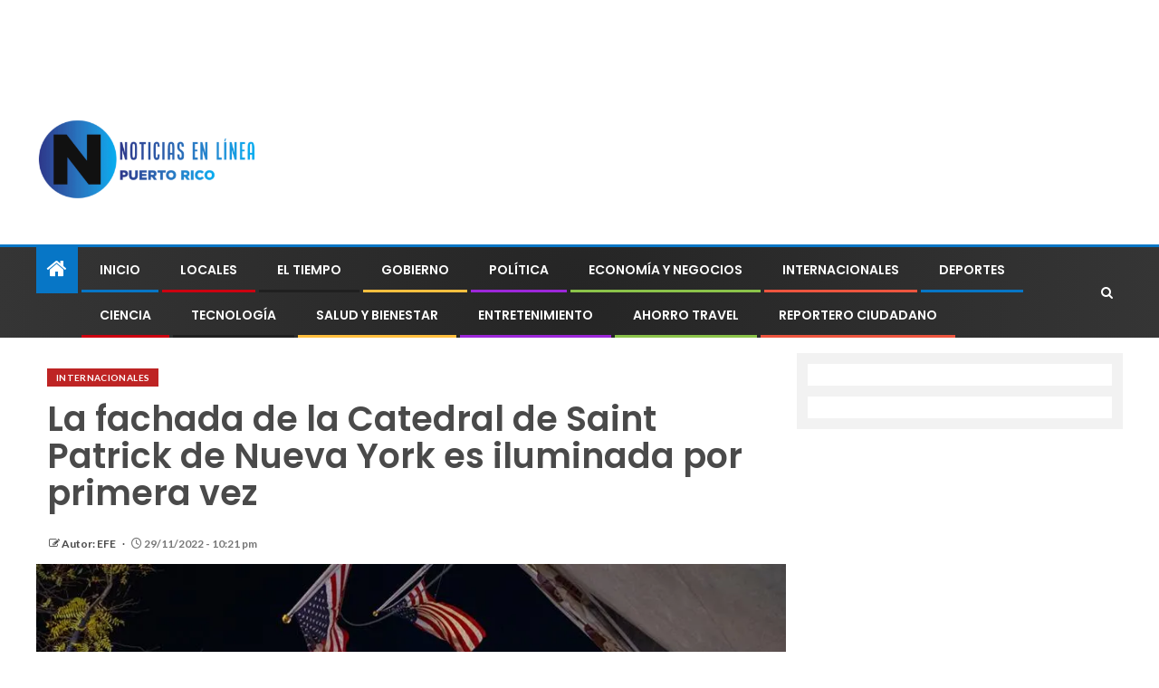

--- FILE ---
content_type: text/html; charset=utf-8
request_url: https://www.google.com/recaptcha/api2/aframe
body_size: 266
content:
<!DOCTYPE HTML><html><head><meta http-equiv="content-type" content="text/html; charset=UTF-8"></head><body><script nonce="q-1W7lv2F8I71Bqso41v9Q">/** Anti-fraud and anti-abuse applications only. See google.com/recaptcha */ try{var clients={'sodar':'https://pagead2.googlesyndication.com/pagead/sodar?'};window.addEventListener("message",function(a){try{if(a.source===window.parent){var b=JSON.parse(a.data);var c=clients[b['id']];if(c){var d=document.createElement('img');d.src=c+b['params']+'&rc='+(localStorage.getItem("rc::a")?sessionStorage.getItem("rc::b"):"");window.document.body.appendChild(d);sessionStorage.setItem("rc::e",parseInt(sessionStorage.getItem("rc::e")||0)+1);localStorage.setItem("rc::h",'1769534288119');}}}catch(b){}});window.parent.postMessage("_grecaptcha_ready", "*");}catch(b){}</script></body></html>

--- FILE ---
content_type: application/javascript; charset=utf-8
request_url: https://fundingchoicesmessages.google.com/f/AGSKWxUqvuecfb9w1LQu7ty7W_8nUGjQXIlG5ez2Y0JXUnYO9TEK8osn_KgDDyyRPmHu316sU2RCFTJB7hsdqaqPw_aW8whOzWNl2WbIwtwlGJxjku2iH5QOg30lJ6uTUBySiQT9k-0CFhoOhuH1HtH-fLXKwZ3yAodQM8y01e6V4AG4fiQaj_fRs7cJW_kM/__alt/ads//728x90_/adserver1./ovt_show.asp?/modalad.
body_size: -1287
content:
window['4b13d120-5e16-4acc-bda3-5068650ac13e'] = true;